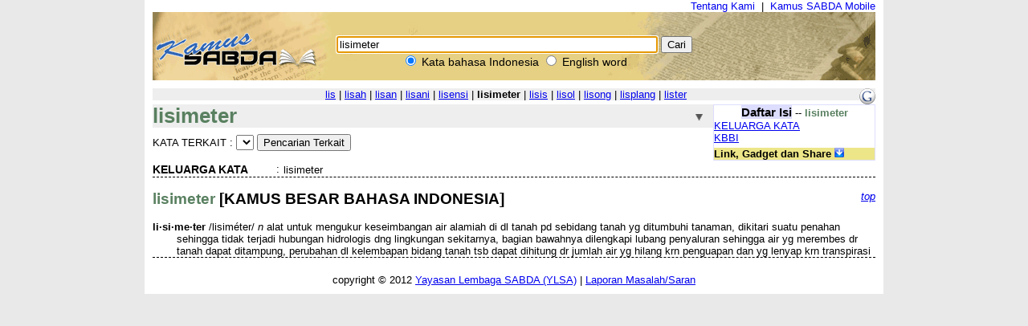

--- FILE ---
content_type: text/html; charset=UTF-8
request_url: https://kamus.sabda.org/kamus/lisimeter
body_size: 10843
content:
<html>
<head>
<meta http-equiv="Content-Type" content="text/html; charset=utf-8" />
<meta name="description" content="Kumpulan 4 kamus bahasa Indonesia, termasuk KBBI, dan 6 kamus bahasa Inggris, mendukung pencarian multikata, frasa, akar kata, dll." />
<title>lisimeter (indonesia) - Kamus SABDA</title>
<link rel="stylesheet" href="https://kamus.sabda.org/styles/plain.css" type="text/css" />
<link rel="icon" href="https://kamus.sabda.org/favicon.png" type="image/png">
<script type="text/javascript" language="javascript" src="https://kamus.sabda.org/scripts/jquery-latest.js"></script>
<script type="text/javascript" language="javascript" src="https://kamus.sabda.org/scripts/kamus.js"></script>
</head>

<body style="background-color:#E9E9E9;margin-top:0px;" ondblclick="jumpSearch();" onload="document.search_dict.word.focus();">


<div id="dictionary" style="width:900px;margin:0 auto;background-color:white;border-top:0px solid white; border-left:10px solid white; border-right:10px solid white;border-bottom:10px solid white;" class="texts">
<a name="top"></a>
<div style="text-align:right;"><a href="http://ylsa.org/tentang_ylsa" class="top_link">Tentang Kami</a>&nbsp;&nbsp;|&nbsp;&nbsp;<a href="https://alkitab.mobi/kamus/" title="Situs Kamus SABDA versi Mobile" class="top_link">Kamus SABDA Mobile</a></div>



	<div id="top_search">
		<center>    <div id="dict_search">
        <form name="search_dict" action="https://kamus.sabda.org/kamus.php">
        	<input class="input_medium" style="width:400px;" type="text" value="lisimeter" name="word" />
        	<input class="input_medium" type="submit" value="Cari" /><br />
		</form>
		<input onclick="document.search_dict.action = 'https://kamus.sabda.org/kamus.php'" name="vers" type="radio" checked> Kata bahasa Indonesia
		<input onclick="document.search_dict.action = 'https://kamus.sabda.org/dictionary.php'" name="vers" type="radio" > English word
    </div>
    &nbsp;
</center>
    </div>
    <div id="index_wrap">
    	<div class="warning"  style="margin: 10px 0">        
                    </div>
        <div id="index">
                <div>
    	    </div>

            <div style="position:relative;float:right;"><a target="_blank" href="http://translate.google.com/translate?hl=en&sl=id&tl=en&u=http://kamus.sabda.org/kamus/lisimeter" title="Google - Translate to english"><img border=0 src="https://kamus.sabda.org/images/google_logo.gif"></a></div>
			<div style="background-color:#EEEEEE;">
				<center>
	                	                	<a href="https://kamus.sabda.org/kamus/lis">lis</a> |
	                	                	<a href="https://kamus.sabda.org/kamus/lisah">lisah</a> |
	                	                	<a href="https://kamus.sabda.org/kamus/lisan">lisan</a> |
	                	                	<a href="https://kamus.sabda.org/kamus/lisani">lisani</a> |
	                	                	<a href="https://kamus.sabda.org/kamus/lisensi">lisensi</a> |
	                	                <b>lisimeter</b>
	                	                	| <a href="https://kamus.sabda.org/kamus/lisis">lisis</a> 
	                	                	| <a href="https://kamus.sabda.org/kamus/lisol">lisol</a> 
	                	                	| <a href="https://kamus.sabda.org/kamus/lisong">lisong</a> 
	                	                	| <a href="https://kamus.sabda.org/kamus/lisplang">lisplang</a> 
	                	                	| <a href="https://kamus.sabda.org/kamus/lister">lister</a> 
	                				</center>
            </div>
                    </div>
    </div>
        	<div style="margin-bottom:20px">
		    <div id="dict_toc">
				<center><big><b style="background-color:#DDDDFF">Daftar Isi</b></big> -- <span style="font-weight:bold;color:#598060;">lisimeter</span></center>
		        		        		        		            		        	    <a href="#wordfam_lisimeter">KELUARGA KATA</a>
		        	    
		            <br />
		        		        		        		        		        		        		        		        		        		        		        		        	<a href="#kbbi_lisimeter">KBBI</a>
		            <br />
		        		        		        		                
		        		        		    		<div style="margin-top:5px;background-color:#EDE689;"><b>Link, Gadget dan Share</b> <img id="kamus_share" src="https://kamus.sabda.org/images/down_arrow.gif" style="cursor:pointer;"></div>
			    	<div style="display:none;background-color:#FFFFCE;">
				    	Copy kode di bawah ini ke dalam situs anda:
				        <center style="margin-top:5px;background-color:#EDE689;"><big><b>Link</b></big> <img id="itembedd" class="inf_trigger" style="cursor:pointer;" src="https://kamus.sabda.org/images/information.gif"></center>
				        <textarea readonly="readonly" style="width:200px; height:80px; font-size:12px">&lt;a href="http://kamus.sabda.org/kamus/lisimeter"&gt;lisimeter&lt;/a&gt;</textarea>
				        <center style="margin-top:5px;background-color:#EDE689;"><big><b>Gadget</b></big> <img id="itgadget" class="inf_trigger" style="cursor:pointer;" src="https://kamus.sabda.org/images/information.gif"></center>
<textarea readonly="readonly" style="width:200px; height:80px; font-size:12px"><div style="font-family:'Trebuchet MS',Tahoma,Verdana,Arial,sans-serif; font-size:14px;">
<meta charset=utf-8" />
<script type="text/javascript" charset="utf-8" language="javascript" src="https://kamus.sabda.org/api/kamus_sabda.js"></script>
<img src="https://kamus.sabda.org/images/kamus_logo.gif">
<form id="kamus_block" name="kamus_search" action="javascript:getKamus();">
<input class="input_medium" type="text" name="word" />
<input class="input_medium" type="submit" value="Cari"/><br />
<input type="radio" name="kamus_vers" value="id">Indonesia 
<input type="radio" name="kamus_vers" value="en">English</form>
<link rel="stylesheet" href="https://kamus.sabda.org/api/kamus.css" type="text/css" /></div>
</textarea>
				        <center style="margin-top:5px;background-color:#EDE689;"><big><b>Share</b></big> <img id="itshare" style="cursor:pointer;" class="inf_trigger" src="https://kamus.sabda.org/images/information.gif"></center>
				        <div style="text-align:middle;"><a style="text-decoration:none;cursor:pointer;" target="_BLANK" href="http://www.facebook.com/sharer.php?u=http%3A%2F%2Fkamus.sabda.org%2Fkamus%2Flisimeter&t=lisimeter-Kamus+SABDA" title="Klik untuk share ke Facebook"><img border=0 align="bottom" src="https://kamus.sabda.org/images/fb.gif">&nbsp;<span style="font-size:12px; color:grey;">Facebook</span></a></div>
				    	<div style="text-align:middle;"><a style="text-decoration:none;cursor:pointer;" target="_BLANK" href="http://twitter.com/home?status=Sedang membaca http%3A%2F%2Fkamus.sabda.org%2Fkamus%2Flisimeter" title="Klik untuk share ke Twitter"><img border=0 align="bottom" src="https://kamus.sabda.org/images/tweet.gif">&nbsp;<span style="font-size:12px; color:grey;">Twitter</span></a></div>
				    	<div onclick="installSearchEngine();" style="text-decoration:underline;color:blue;text-align:center;cursor:pointer;" title="Klik disini untuk menambahkan Pencarian Kamus SABDA pada browser anda">Tambahkan ke browser anda</div>
			        </div>
						    </div>    
		    <h1 class="h1_kamus_header" style="cursor:pointer;background-color:#EEEEEE; margin-top:0px" title="Klik untuk menyembunyikan isi"><div class="img_arrow"><img border="0" src="https://kamus.sabda.org/images/arrow_open.gif"/></div><div><a name="lisimeter"></a><span style="color:#598060;">lisimeter</span> </div></h1>
		    <div>
		    		        <div>
		            <form action="https://kamus.sabda.org/kamus.php">
		                <div class="index3">                    
		                        		                             KATA TERKAIT : 
		                        		                    <select name="word">
		                    			                    </select>
		                    <input type="submit" value="Pencarian Terkait">    
		                </div>
		            </form>
		        </div>
		        <br>
		    		    		    		    		        <div style="border-bottom:dashed thin black">
		            		        	    <div class="lex_head"><a name="wordfam_lisimeter">KELUARGA KATA</a></div>
		        			            <div style="float:left">&nbsp;:&nbsp;</div>
		            <div><table cellspacing="0"><td>
		                		                    lisimeter&nbsp;  
		                		                <!--<br><i>(Word Family created in 0.00 seconds)</i>-->
		            </td></table></div>
		        </div>
		    		    		    		    		    		    		    		    		    		        <div style="border-bottom:dashed thin black">
		            <div class="gotop"><a href="#top">top</a></div>
		            <a name="kbbi_lisimeter"><h2><b class="res.mainkey" style="color:#598060;">lisimeter</b> [KAMUS BESAR BAHASA INDONESIA]</h2></a>
		            		                <p class="l1"><b>li·si·me·ter</b> /lisiméter/ <i>n</i> alat untuk mengukur keseimbangan air alamiah di dl tanah pd sebidang tanah yg ditumbuhi tanaman, dikitari suatu penahan sehingga tidak terjadi hubungan hidrologis dng lingkungan sekitarnya, bagian bawahnya dilengkapi lubang penyaluran sehingga air yg merembes dr tanah dapat ditampung, perubahan dl kelembapan bidang tanah tsb dapat dihitung dr jumlah air yg hilang krn penguapan dan yg lenyap krn transpirasi<br></p>
		            		            <!--<br><i>(Thesaurus created in 0.00 seconds)</i>-->
		        </div>
		    		    
		    		    
		    		        
		    		    		    		</div>
		</div>
	                    <div>
        </div>

<center>copyright &copy; 2012 <a href="http://ylsa.org">Yayasan Lembaga SABDA (YLSA)</a> | <a href="http://trac.sabda.org/sabda/newticket?component=Kamus&description=Ticket+from+http://kamus.sabda.org/kamus/lisimeter">Laporan Masalah/Saran</a></center>
</div>

<script language="JavaScript" type="text/javascript">
<!--
var base_url = "https://kamus.sabda.org/";
var dir = "kamus";
var inf_embedd_text = "Copykan code HTML yang terdapat dalam kotak Link kepada halaman situs anda untuk merefensikan kembali kata/frasa yang anda cari kepada situs ini.";
var inf_gadget_text1 = "<p>Copykan code HTML yang terdapat dalam kotak Gadget kepada halaman situs anda.</p><p>Code ini akan membentuk kotak pencarian Kamus SABDA pada halaman situs anda.</p>";
var inf_gadget_text2 = "<p>Masukkan kata yang dicari, lalu pilih default bahasa yang diinginkan, klik Cari</p><p>Jika definisi kata ditemukan, akan ditampilkan popup definisi kata pada halaman anda.</p>";
var inf_share = "Klik pada link untuk share halaman ini di situs-situs sosial yang anda ikuti. Anda harus sudah sign in untuk bisa share halaman ini di situs yang bersangkutan.";
var title_header_show = "";
var title_header_hide = "Klik untuk menyembunyikan isi";
-->
</script>

</body>
</html>

--- FILE ---
content_type: text/javascript
request_url: https://kamus.sabda.org/scripts/kamus.js
body_size: 10674
content:
var TimerDelay = null;
var showPopupDelay = null;
var hidePopupDelay = null;
var showImageDelay = null;
var hideImageDelay = null;
var delay = 200;

$(document).ready(function(){
	$("a.lex_strong").click(function() {
        if (!$("#image_wait").length) {
        	this.word = this.id.substring(7);
            this.version = $(this).attr("version");
            var mainkey = this.word;
            v = $("<div class=\"lex_strong_in\" id=\"strong_" + this.word + "\"></div>").appendTo($("#lex_strong_div_" + this.word + ""));
            $("#strong_" + mainkey).html("<img src=\"" + "ajax/" + "../images/spin.gif\" id=\"image_wait\" width=10 height=10>");
            v.load(base_url + "ajax/" + "lexicon_strong.php?word=" + this.word + "&version=" + this.version + "&lang=" + this.lang, function () {
                $("#strong_" + mainkey).remove();
            });
        }
    });
    
    $("img.rel_indonesian").click(function() {
    	var word = this.id.substring(4);
    	var img = $(this);
    	var rel_indo = $("div#rel_indonesian_div_" + word);
    	img.attr("src", base_url + "images/spin.gif");
    	rel_indo.load(base_url + "ajax/rel_indonesian.php?word=" + word, function() {
    		img.remove();
    	});
    });
    
    function findParent(element, parent) {
        if (!element.is(parent)) {
            element = element.parents(parent);
        }
        return element;
    }
    
    $("a.hide_warning_id").click(function(event) {
        var hideWarning = findParent($(event.target), "a.hide_warning_id");
        var word = hideWarning.attr("id").substr(3);
        word = word.replace(new RegExp(" ", "g"), "_");
        var pre = hideWarning.attr("id").substr(1,2);
        $("#" + pre + word).slideUp();
        return false;
    });
    
    $("img#kamus_share").click(function() {
    	if ($(this).attr("src") == base_url + "images/down_arrow.gif") {
    		$(this).parent().next().slideDown("fast");
    		$(this).attr("src", base_url + "images/up_arrow.gif");
    	} else {
    		$(this).parent().next().slideUp("fast");
    		$(this).attr("src", base_url + "images/down_arrow.gif");
    	}
    });
    
    $(document).mouseover(function(event) {
    	var infTrigger = findParent($(event.target), ".inf_trigger");
        if (infTrigger.length) {

            var iid = infTrigger.attr("id").substr(2);
            var infPopupWrap = $("div#ip" + iid);

            if (infPopupWrap.attr("_timer")) {
                clearTimeout(infPopupWrap.attr("_timer"));
                infPopupWrap.attr("_timer", "");
            }
            showPopupDelay = setTimeout(function() {
                showPopupDelay = null;
                var infPopupTitle;
                var infPopupWrapIn;
                var infPopup;
                var infPopupWrap = $("div#ip" + iid);

                function infResizing() {
                    if (infPopupWrapIn.height() > (infPopup.outerHeight({margin: true}))) {
                        infPopupWrapIn.css({height: infPopup.outerHeight({margin: true}) + 1});
                        infPopupContext.css({top: infPopup.outerHeight({margin: true}) + infPopupTitle.height()});
                        infPopupWrap.css({height: infPopup.outerHeight({margin: true}) + infPopupTitle.height()});
                    }
                }

                function infPositioning() {
                    if (isIE())
						xf = 15;
                    else
                        xf = 0;

                    if (event.clientY - infPopupWrap.height()-20 < 0) {
                        infPopupWrap.css({top:event.pageY-xf});
                    }
                    else
                        infPopupWrap.css({top: event.pageY-infPopupWrap.height()-20-xf});
                    if (($(window).width()-event.clientX) < infPopupWrap.width())
                        infPopupWrap.css({left: event.pageX-event.clientX+$(window).width()-infPopupWrap.width()-5-xf});
                    else
                        infPopupWrap.css({left: event.pageX+5-xf});

                }

                if (infPopupWrap.css("display") == "block"){
                    infPositioning();
                    return;
                }
                if (!infPopupWrap.length) {
                    var lHeight = 1.5;
                    fSize = 11;
                    infPopupTitle = $("<div class=\"inf_popup_title\"></div>");
                    var infButtonSticky = $("<div class=\"inf_button_sticky\" title=\"sticky\"></div>").addClass("inf_button_sticky_off");
                    var infButtonClose = $("<div class=\"inf_button_close\" title=\"close\"></div>");
                    var infBig = $("<div class=\"inf_button_big\"></div>");
					var infSmall = $("<div class=\"inf_button_small\"></div>");
					infPopup = $("<div class=\"inf_content\"></div>");
                    infPopupContext = $("<div class=\"inf_popup_context\"></div>");
                    infPopupWrapIn = $("<div class=\"inf_popup_in\"></div>").css({fontSize: fSize, lineHeight: lHeight}).append(infPopup);

					var parent_inf = '';
                    if (infTrigger.parent().parent().parent().is(".verse_popup")) {
                    	parent_inf = "" + infTrigger.parent().parent().parent().attr("id") + " ";
                    };

                    infPopupWrap = $("<div class=\"" + parent_inf + "inf_popup\" id=\"ip" + iid + "\" parent=\"" + parent_inf + "\"></div>").append(infPopupTitle).append(infPopupWrapIn);

                    $("body").append(infPopupWrap.css({visibility: 'hidden'}));
                    infPopupTitle.css({width: infPopupWrap.width() - 5});
					
					if (iid == 'embedd') {
						content = '<div>' + inf_embedd_text + '</div>';
						infPopupTitle.html('<b>Link</b>');
					} else if (iid == 'gadget') {
						content = '<div>' + inf_gadget_text1 + '</div><img src="' + base_url + 'images/kamus_search.gif"><div>' + inf_gadget_text2 + '</div>';
						infPopupTitle.html('<b>Gadget</b>');
					} else if (iid == 'share') {
						content = '<div>' + inf_share + '</div>';
						infPopupTitle.html('<b>Share</b>');
					}
					infPopup.append(content);
					
					infResizing();
                    infPositioning();
                    infPopupWrap.css({visibility: 'visible', zIndex: 95}).fadeIn("slow");
                }
                else {
                    infPositioning();
                    infPopupWrap.css({zIndex: 95}).fadeIn("slow");
                }
            }, delay);
        }


        var infPopupWrap = findParent($(event.target), "div.inf_popup");
        if (infPopupWrap.length) {
        	infPopupWrap.addClass("inf_on");
        	if (infPopupWrap.attr("_timer")) {
            	clearTimeout(infPopupWrap.attr("_timer"));
                infPopupWrap.attr("_timer", "");
            }
        }
    }).mouseout(function(event) {
    	var infTrigger = findParent($(event.target), ".inf_trigger");
        if (infTrigger.length) {
            if (showPopupDelay) {
                clearTimeout(showPopupDelay);
                showPopupDelay = null;
            }
            //var id = $(event.target).attr("id").substr(2);
            var id = infTrigger.attr("id").substr(2);
            var infPopupWrap1 = $("div#ip" + id);
            var hidePopupDelay = setTimeout(function() {
                infPopupWrap1.attr("_timer", "");
                infPopupWrap1.fadeOut("slow");
            }, delay);
            infPopupWrap1.attr("_timer", hidePopupDelay);
        }
        
        var infPopupWrap = findParent($(event.target), "div.inf_popup");
        var infPopupWrap_id = infPopupWrap.attr("id");
        var infPopupClass = $("." + infPopupWrap_id + "");
        if (infPopupWrap.length)
        	infPopupWrap.removeClass("inf_on");
        if (infPopupWrap.length && !infPopupWrap.is(".inf_sticky") && (!isElementsDisplayed(infPopupClass))) {
            var hidePopupDelay = setTimeout(function() {
                infPopupWrap.attr("_timer", "");
                var id = infPopupWrap.attr("id");
                infPopupWrap.fadeOut("slow")
            }, delay);
            infPopupWrap.attr("_timer", hidePopupDelay);
        }
    });
    
    $("h1.h1_kamus_header").click(function() {
    	var header_kamus = $(this);
    	var img_arrow = header_kamus.children('div.img_arrow').eq(0).children('img').eq(0);
    	if (img_arrow.attr("src") == base_url + "images/arrow_open.gif") {
    		$(this).prev().hide();
    		$(this).next().hide();
    		img_arrow.attr("src", base_url + "images/arrow_shut.gif");
    		header_kamus.attr("title",title_header_hide);
    	} else {
    		$(this).prev().show();
    		$(this).next().show();
    		img_arrow.attr("src", base_url + "images/arrow_open.gif");
    		header_kamus.attr("title",title_header_show);
    	}
    	
    });
});

function isIE() {
	return /msie/i.test(navigator.userAgent) && !/opera/i.test(navigator.userAgent);
}

function trim(str, chars) {
    return ltrim(rtrim(str, chars), chars);
}

function ltrim(str, chars) {
    chars = chars || "\\s";
    return str.replace(new RegExp("^[" + chars + "]+", "g"), "");
}

function rtrim(str, chars) {
    chars = chars || "\\s";
    return str.replace(new RegExp("[" + chars + "]+$", "g"), "");
}

 function jumpSearch() {
	if (parseInt(navigator.appVersion)>=4) 
		if (navigator.userAgent.indexOf("MSIE")>0) { //IE 4+
			var sel=document.selection.createRange();
			sel.expand("word");
			word = sel.text
			
			if (word != '') {
				page = base_url + dir + '/' + escape(trim(word))
				window.location = page
			}
		} else {// NS4+
			word = document.getSelection();
			if (word != '') {
				page = base_url + dir + '/' + escape(trim(word));
				window.location = page;
			}
		}
		
}

function isElementsDisplayed(element, except_id) {
	var a=0;
	if (except_id) {
    	element.each(function(){
    		if ($(this).css("display") == "block" && ($(this).attr("id") != except_id)) {
    			a+=1;
    		}
    	});
    }
    else {
    	element.each(function(){
    		if ($(this).css("display") == "block") {
    			a+=1;
    		}
    	});
    }

	if (a==0) {
		return false;
	} else {
		return true;
	}
}

function installSearchEngine() {
  if (window.external && ("AddSearchProvider" in window.external)) {
    window.external.AddSearchProvider(base_url + "opensearch/kamus.xml");
  } else {
    alert("Browser not supported. IE7 & Firefox 2 above required.");
  }
}
